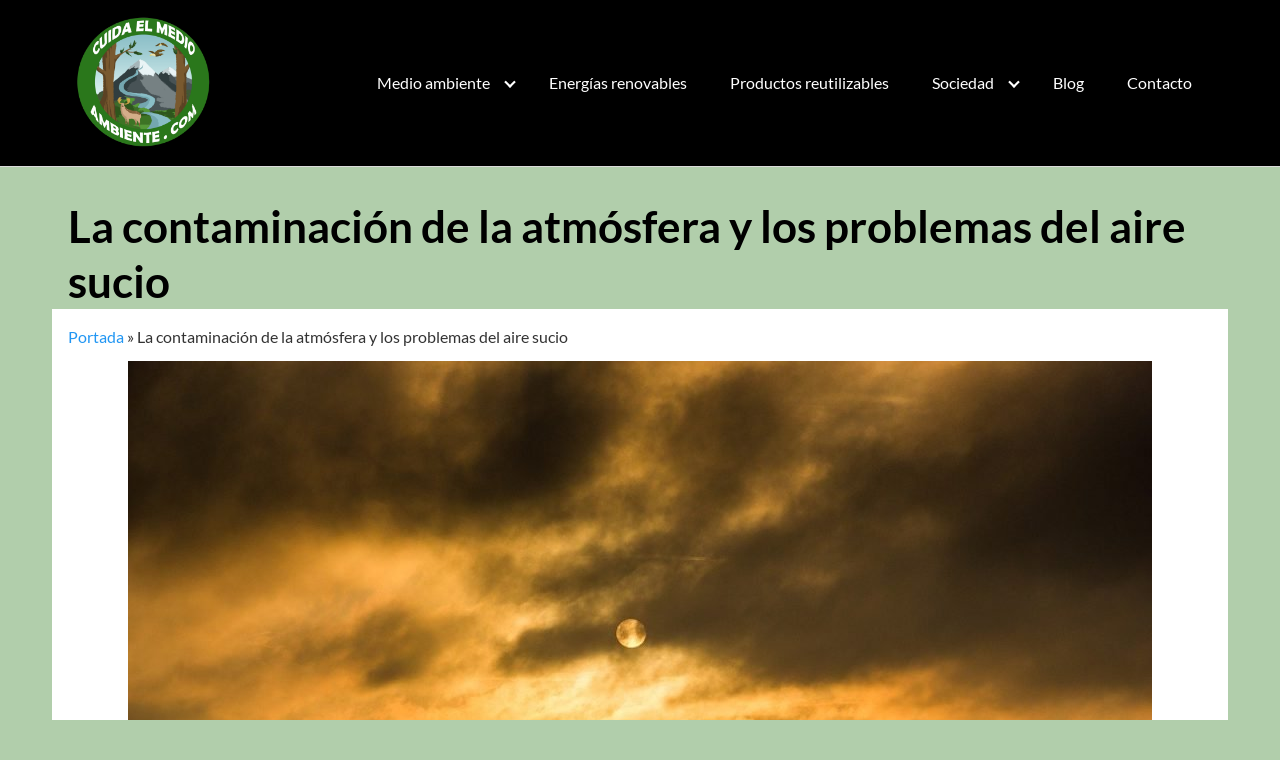

--- FILE ---
content_type: text/html; charset=UTF-8
request_url: https://www.cuidaelmedioambiente.com/contaminacion-de-la-atmosfera/
body_size: 17330
content:
<!DOCTYPE html>
<html lang="es">
<head><meta charset="UTF-8"><script>if(navigator.userAgent.match(/MSIE|Internet Explorer/i)||navigator.userAgent.match(/Trident\/7\..*?rv:11/i)){var href=document.location.href;if(!href.match(/[?&]nowprocket/)){if(href.indexOf("?")==-1){if(href.indexOf("#")==-1){document.location.href=href+"?nowprocket=1"}else{document.location.href=href.replace("#","?nowprocket=1#")}}else{if(href.indexOf("#")==-1){document.location.href=href+"&nowprocket=1"}else{document.location.href=href.replace("#","&nowprocket=1#")}}}}</script><script>class RocketLazyLoadScripts{constructor(){this.v="1.2.3",this.triggerEvents=["keydown","mousedown","mousemove","touchmove","touchstart","touchend","wheel"],this.userEventHandler=this._triggerListener.bind(this),this.touchStartHandler=this._onTouchStart.bind(this),this.touchMoveHandler=this._onTouchMove.bind(this),this.touchEndHandler=this._onTouchEnd.bind(this),this.clickHandler=this._onClick.bind(this),this.interceptedClicks=[],window.addEventListener("pageshow",t=>{this.persisted=t.persisted}),window.addEventListener("DOMContentLoaded",()=>{this._preconnect3rdParties()}),this.delayedScripts={normal:[],async:[],defer:[]},this.trash=[],this.allJQueries=[]}_addUserInteractionListener(t){if(document.hidden){t._triggerListener();return}this.triggerEvents.forEach(e=>window.addEventListener(e,t.userEventHandler,{passive:!0})),window.addEventListener("touchstart",t.touchStartHandler,{passive:!0}),window.addEventListener("mousedown",t.touchStartHandler),document.addEventListener("visibilitychange",t.userEventHandler)}_removeUserInteractionListener(){this.triggerEvents.forEach(t=>window.removeEventListener(t,this.userEventHandler,{passive:!0})),document.removeEventListener("visibilitychange",this.userEventHandler)}_onTouchStart(t){"HTML"!==t.target.tagName&&(window.addEventListener("touchend",this.touchEndHandler),window.addEventListener("mouseup",this.touchEndHandler),window.addEventListener("touchmove",this.touchMoveHandler,{passive:!0}),window.addEventListener("mousemove",this.touchMoveHandler),t.target.addEventListener("click",this.clickHandler),this._renameDOMAttribute(t.target,"onclick","rocket-onclick"),this._pendingClickStarted())}_onTouchMove(t){window.removeEventListener("touchend",this.touchEndHandler),window.removeEventListener("mouseup",this.touchEndHandler),window.removeEventListener("touchmove",this.touchMoveHandler,{passive:!0}),window.removeEventListener("mousemove",this.touchMoveHandler),t.target.removeEventListener("click",this.clickHandler),this._renameDOMAttribute(t.target,"rocket-onclick","onclick"),this._pendingClickFinished()}_onTouchEnd(t){window.removeEventListener("touchend",this.touchEndHandler),window.removeEventListener("mouseup",this.touchEndHandler),window.removeEventListener("touchmove",this.touchMoveHandler,{passive:!0}),window.removeEventListener("mousemove",this.touchMoveHandler)}_onClick(t){t.target.removeEventListener("click",this.clickHandler),this._renameDOMAttribute(t.target,"rocket-onclick","onclick"),this.interceptedClicks.push(t),t.preventDefault(),t.stopPropagation(),t.stopImmediatePropagation(),this._pendingClickFinished()}_replayClicks(){window.removeEventListener("touchstart",this.touchStartHandler,{passive:!0}),window.removeEventListener("mousedown",this.touchStartHandler),this.interceptedClicks.forEach(t=>{t.target.dispatchEvent(new MouseEvent("click",{view:t.view,bubbles:!0,cancelable:!0}))})}_waitForPendingClicks(){return new Promise(t=>{this._isClickPending?this._pendingClickFinished=t:t()})}_pendingClickStarted(){this._isClickPending=!0}_pendingClickFinished(){this._isClickPending=!1}_renameDOMAttribute(t,e,r){t.hasAttribute&&t.hasAttribute(e)&&(event.target.setAttribute(r,event.target.getAttribute(e)),event.target.removeAttribute(e))}_triggerListener(){this._removeUserInteractionListener(this),"loading"===document.readyState?document.addEventListener("DOMContentLoaded",this._loadEverythingNow.bind(this)):this._loadEverythingNow()}_preconnect3rdParties(){let t=[];document.querySelectorAll("script[type=rocketlazyloadscript]").forEach(e=>{if(e.hasAttribute("src")){let r=new URL(e.src).origin;r!==location.origin&&t.push({src:r,crossOrigin:e.crossOrigin||"module"===e.getAttribute("data-rocket-type")})}}),t=[...new Map(t.map(t=>[JSON.stringify(t),t])).values()],this._batchInjectResourceHints(t,"preconnect")}async _loadEverythingNow(){this.lastBreath=Date.now(),this._delayEventListeners(this),this._delayJQueryReady(this),this._handleDocumentWrite(),this._registerAllDelayedScripts(),this._preloadAllScripts(),await this._loadScriptsFromList(this.delayedScripts.normal),await this._loadScriptsFromList(this.delayedScripts.defer),await this._loadScriptsFromList(this.delayedScripts.async);try{await this._triggerDOMContentLoaded(),await this._triggerWindowLoad()}catch(t){console.error(t)}window.dispatchEvent(new Event("rocket-allScriptsLoaded")),this._waitForPendingClicks().then(()=>{this._replayClicks()}),this._emptyTrash()}_registerAllDelayedScripts(){document.querySelectorAll("script[type=rocketlazyloadscript]").forEach(t=>{t.hasAttribute("data-rocket-src")?t.hasAttribute("async")&&!1!==t.async?this.delayedScripts.async.push(t):t.hasAttribute("defer")&&!1!==t.defer||"module"===t.getAttribute("data-rocket-type")?this.delayedScripts.defer.push(t):this.delayedScripts.normal.push(t):this.delayedScripts.normal.push(t)})}async _transformScript(t){return new Promise((await this._littleBreath(),navigator.userAgent.indexOf("Firefox/")>0||""===navigator.vendor)?e=>{let r=document.createElement("script");[...t.attributes].forEach(t=>{let e=t.nodeName;"type"!==e&&("data-rocket-type"===e&&(e="type"),"data-rocket-src"===e&&(e="src"),r.setAttribute(e,t.nodeValue))}),t.text&&(r.text=t.text),r.hasAttribute("src")?(r.addEventListener("load",e),r.addEventListener("error",e)):(r.text=t.text,e());try{t.parentNode.replaceChild(r,t)}catch(i){e()}}:async e=>{function r(){t.setAttribute("data-rocket-status","failed"),e()}try{let i=t.getAttribute("data-rocket-type"),n=t.getAttribute("data-rocket-src");t.text,i?(t.type=i,t.removeAttribute("data-rocket-type")):t.removeAttribute("type"),t.addEventListener("load",function r(){t.setAttribute("data-rocket-status","executed"),e()}),t.addEventListener("error",r),n?(t.removeAttribute("data-rocket-src"),t.src=n):t.src="data:text/javascript;base64,"+window.btoa(unescape(encodeURIComponent(t.text)))}catch(s){r()}})}async _loadScriptsFromList(t){let e=t.shift();return e&&e.isConnected?(await this._transformScript(e),this._loadScriptsFromList(t)):Promise.resolve()}_preloadAllScripts(){this._batchInjectResourceHints([...this.delayedScripts.normal,...this.delayedScripts.defer,...this.delayedScripts.async],"preload")}_batchInjectResourceHints(t,e){var r=document.createDocumentFragment();t.forEach(t=>{let i=t.getAttribute&&t.getAttribute("data-rocket-src")||t.src;if(i){let n=document.createElement("link");n.href=i,n.rel=e,"preconnect"!==e&&(n.as="script"),t.getAttribute&&"module"===t.getAttribute("data-rocket-type")&&(n.crossOrigin=!0),t.crossOrigin&&(n.crossOrigin=t.crossOrigin),t.integrity&&(n.integrity=t.integrity),r.appendChild(n),this.trash.push(n)}}),document.head.appendChild(r)}_delayEventListeners(t){let e={};function r(t,r){!function t(r){!e[r]&&(e[r]={originalFunctions:{add:r.addEventListener,remove:r.removeEventListener},eventsToRewrite:[]},r.addEventListener=function(){arguments[0]=i(arguments[0]),e[r].originalFunctions.add.apply(r,arguments)},r.removeEventListener=function(){arguments[0]=i(arguments[0]),e[r].originalFunctions.remove.apply(r,arguments)});function i(t){return e[r].eventsToRewrite.indexOf(t)>=0?"rocket-"+t:t}}(t),e[t].eventsToRewrite.push(r)}function i(t,e){let r=t[e];Object.defineProperty(t,e,{get:()=>r||function(){},set(i){t["rocket"+e]=r=i}})}r(document,"DOMContentLoaded"),r(window,"DOMContentLoaded"),r(window,"load"),r(window,"pageshow"),r(document,"readystatechange"),i(document,"onreadystatechange"),i(window,"onload"),i(window,"onpageshow")}_delayJQueryReady(t){let e;function r(r){if(r&&r.fn&&!t.allJQueries.includes(r)){r.fn.ready=r.fn.init.prototype.ready=function(e){return t.domReadyFired?e.bind(document)(r):document.addEventListener("rocket-DOMContentLoaded",()=>e.bind(document)(r)),r([])};let i=r.fn.on;r.fn.on=r.fn.init.prototype.on=function(){if(this[0]===window){function t(t){return t.split(" ").map(t=>"load"===t||0===t.indexOf("load.")?"rocket-jquery-load":t).join(" ")}"string"==typeof arguments[0]||arguments[0]instanceof String?arguments[0]=t(arguments[0]):"object"==typeof arguments[0]&&Object.keys(arguments[0]).forEach(e=>{let r=arguments[0][e];delete arguments[0][e],arguments[0][t(e)]=r})}return i.apply(this,arguments),this},t.allJQueries.push(r)}e=r}r(window.jQuery),Object.defineProperty(window,"jQuery",{get:()=>e,set(t){r(t)}})}async _triggerDOMContentLoaded(){this.domReadyFired=!0,await this._littleBreath(),document.dispatchEvent(new Event("rocket-DOMContentLoaded")),await this._littleBreath(),window.dispatchEvent(new Event("rocket-DOMContentLoaded")),await this._littleBreath(),document.dispatchEvent(new Event("rocket-readystatechange")),await this._littleBreath(),document.rocketonreadystatechange&&document.rocketonreadystatechange()}async _triggerWindowLoad(){await this._littleBreath(),window.dispatchEvent(new Event("rocket-load")),await this._littleBreath(),window.rocketonload&&window.rocketonload(),await this._littleBreath(),this.allJQueries.forEach(t=>t(window).trigger("rocket-jquery-load")),await this._littleBreath();let t=new Event("rocket-pageshow");t.persisted=this.persisted,window.dispatchEvent(t),await this._littleBreath(),window.rocketonpageshow&&window.rocketonpageshow({persisted:this.persisted})}_handleDocumentWrite(){let t=new Map;document.write=document.writeln=function(e){let r=document.currentScript;r||console.error("WPRocket unable to document.write this: "+e);let i=document.createRange(),n=r.parentElement,s=t.get(r);void 0===s&&(s=r.nextSibling,t.set(r,s));let a=document.createDocumentFragment();i.setStart(a,0),a.appendChild(i.createContextualFragment(e)),n.insertBefore(a,s)}}async _littleBreath(){Date.now()-this.lastBreath>45&&(await this._requestAnimFrame(),this.lastBreath=Date.now())}async _requestAnimFrame(){return document.hidden?new Promise(t=>setTimeout(t)):new Promise(t=>requestAnimationFrame(t))}_emptyTrash(){this.trash.forEach(t=>t.remove())}static run(){let t=new RocketLazyLoadScripts;t._addUserInteractionListener(t)}}RocketLazyLoadScripts.run();</script>
	
	<meta name="viewport" content="width=device-width, initial-scale=1">
	<link rel="profile" href="https://gmpg.org/xfn/11">
	<meta name='robots' content='index, follow, max-image-preview:large, max-snippet:-1, max-video-preview:-1' />

	<!-- This site is optimized with the Yoast SEO Premium plugin v17.3 (Yoast SEO v20.7) - https://yoast.com/wordpress/plugins/seo/ -->
	<title>La contaminación de la atmósfera | Cuidaelmedioambiente</title><link rel="preload" as="style" href="https://fonts.googleapis.com/css?family=Lato%3A700%7CLato%3A400%7CLato%3A700&#038;subset=latin%2Clatin-ext&#038;display=swap" /><link rel="stylesheet" href="https://fonts.googleapis.com/css?family=Lato%3A700%7CLato%3A400%7CLato%3A700&#038;subset=latin%2Clatin-ext&#038;display=swap" media="print" onload="this.media='all'" /><noscript><link rel="stylesheet" href="https://fonts.googleapis.com/css?family=Lato%3A700%7CLato%3A400%7CLato%3A700&#038;subset=latin%2Clatin-ext&#038;display=swap" /></noscript>
	<meta name="description" content="Hay contaminación de la atmósfera cuando la presencia de sustancias extrañas provocan un efecto perjudicial para la salud" />
	<link rel="canonical" href="https://www.cuidaelmedioambiente.com/contaminacion-de-la-atmosfera/" />
	<meta property="og:locale" content="es_ES" />
	<meta property="og:type" content="article" />
	<meta property="og:title" content="La contaminación de la atmósfera y los problemas del aire sucio" />
	<meta property="og:description" content="Hay contaminación de la atmósfera cuando la presencia de sustancias extrañas provocan un efecto perjudicial para la salud" />
	<meta property="og:url" content="https://www.cuidaelmedioambiente.com/contaminacion-de-la-atmosfera/" />
	<meta property="og:site_name" content="CuidaelMedioAmbiente" />
	<meta property="article:published_time" content="2020-03-30T15:57:30+00:00" />
	<meta property="article:modified_time" content="2023-03-23T11:16:03+00:00" />
	<meta property="og:image" content="https://www.cuidaelmedioambiente.com/wp-content/uploads/2020/03/La-contaminacion-de-la-atmósfera-scaled.jpg" />
	<meta property="og:image:width" content="1024" />
	<meta property="og:image:height" content="682" />
	<meta property="og:image:type" content="image/jpeg" />
	<meta name="author" content="Seryi" />
	<meta name="twitter:card" content="summary_large_image" />
	<meta name="twitter:label1" content="Escrito por" />
	<meta name="twitter:data1" content="Seryi" />
	<meta name="twitter:label2" content="Tiempo de lectura" />
	<meta name="twitter:data2" content="6 minutos" />
	<script type="application/ld+json" class="yoast-schema-graph">{"@context":"https://schema.org","@graph":[{"@type":"Article","@id":"https://www.cuidaelmedioambiente.com/contaminacion-de-la-atmosfera/#article","isPartOf":{"@id":"https://www.cuidaelmedioambiente.com/contaminacion-de-la-atmosfera/"},"author":{"name":"Seryi","@id":"https://www.cuidaelmedioambiente.com/#/schema/person/d214635a97bad7762bc4aa9d7ee2d0da"},"headline":"La contaminación de la atmósfera y los problemas del aire sucio","datePublished":"2020-03-30T15:57:30+00:00","dateModified":"2023-03-23T11:16:03+00:00","mainEntityOfPage":{"@id":"https://www.cuidaelmedioambiente.com/contaminacion-de-la-atmosfera/"},"wordCount":1142,"publisher":{"@id":"https://www.cuidaelmedioambiente.com/#organization"},"image":{"@id":"https://www.cuidaelmedioambiente.com/contaminacion-de-la-atmosfera/#primaryimage"},"thumbnailUrl":"https://www.cuidaelmedioambiente.com/wp-content/uploads/2020/03/La-contaminacion-de-la-atmósfera-scaled.jpg","articleSection":["Aire y atmosfera"],"inLanguage":"es"},{"@type":"WebPage","@id":"https://www.cuidaelmedioambiente.com/contaminacion-de-la-atmosfera/","url":"https://www.cuidaelmedioambiente.com/contaminacion-de-la-atmosfera/","name":"La contaminación de la atmósfera | Cuidaelmedioambiente","isPartOf":{"@id":"https://www.cuidaelmedioambiente.com/#website"},"primaryImageOfPage":{"@id":"https://www.cuidaelmedioambiente.com/contaminacion-de-la-atmosfera/#primaryimage"},"image":{"@id":"https://www.cuidaelmedioambiente.com/contaminacion-de-la-atmosfera/#primaryimage"},"thumbnailUrl":"https://www.cuidaelmedioambiente.com/wp-content/uploads/2020/03/La-contaminacion-de-la-atmósfera-scaled.jpg","datePublished":"2020-03-30T15:57:30+00:00","dateModified":"2023-03-23T11:16:03+00:00","description":"Hay contaminación de la atmósfera cuando la presencia de sustancias extrañas provocan un efecto perjudicial para la salud","breadcrumb":{"@id":"https://www.cuidaelmedioambiente.com/contaminacion-de-la-atmosfera/#breadcrumb"},"inLanguage":"es","potentialAction":[{"@type":"ReadAction","target":["https://www.cuidaelmedioambiente.com/contaminacion-de-la-atmosfera/"]}]},{"@type":"ImageObject","inLanguage":"es","@id":"https://www.cuidaelmedioambiente.com/contaminacion-de-la-atmosfera/#primaryimage","url":"https://www.cuidaelmedioambiente.com/wp-content/uploads/2020/03/La-contaminacion-de-la-atmósfera-scaled.jpg","contentUrl":"https://www.cuidaelmedioambiente.com/wp-content/uploads/2020/03/La-contaminacion-de-la-atmósfera-scaled.jpg","width":1024,"height":682,"caption":"La contaminacion de la atmósfera"},{"@type":"BreadcrumbList","@id":"https://www.cuidaelmedioambiente.com/contaminacion-de-la-atmosfera/#breadcrumb","itemListElement":[{"@type":"ListItem","position":1,"name":"Portada","item":"https://www.cuidaelmedioambiente.com/"},{"@type":"ListItem","position":2,"name":"La contaminación de la atmósfera y los problemas del aire sucio"}]},{"@type":"WebSite","@id":"https://www.cuidaelmedioambiente.com/#website","url":"https://www.cuidaelmedioambiente.com/","name":"CuidaelMedioAmbiente","description":"La naturaleza es vida","publisher":{"@id":"https://www.cuidaelmedioambiente.com/#organization"},"potentialAction":[{"@type":"SearchAction","target":{"@type":"EntryPoint","urlTemplate":"https://www.cuidaelmedioambiente.com/?s={search_term_string}"},"query-input":"required name=search_term_string"}],"inLanguage":"es"},{"@type":"Organization","@id":"https://www.cuidaelmedioambiente.com/#organization","name":"Cuida el medio ambiente","url":"https://www.cuidaelmedioambiente.com/","logo":{"@type":"ImageObject","inLanguage":"es","@id":"https://www.cuidaelmedioambiente.com/#/schema/logo/image/","url":"https://www.cuidaelmedioambiente.com/wp-content/uploads/2022/06/Logo-cuidaelmedioambiente.png","contentUrl":"https://www.cuidaelmedioambiente.com/wp-content/uploads/2022/06/Logo-cuidaelmedioambiente.png","width":512,"height":512,"caption":"Cuida el medio ambiente"},"image":{"@id":"https://www.cuidaelmedioambiente.com/#/schema/logo/image/"},"sameAs":["https://www.instagram.com/cuidaelmedioambiente2021/","https://www.linkedin.com/in/sergio-álvarez-lama/"]},{"@type":"Person","@id":"https://www.cuidaelmedioambiente.com/#/schema/person/d214635a97bad7762bc4aa9d7ee2d0da","name":"Seryi","image":{"@type":"ImageObject","inLanguage":"es","@id":"https://www.cuidaelmedioambiente.com/#/schema/person/image/","url":"https://secure.gravatar.com/avatar/b6264f9d778953d9033819741215430b?s=96&d=mm&r=g","contentUrl":"https://secure.gravatar.com/avatar/b6264f9d778953d9033819741215430b?s=96&d=mm&r=g","caption":"Seryi"}}]}</script>
	<!-- / Yoast SEO Premium plugin. -->


<link rel='dns-prefetch' href='//www.googletagmanager.com' />
<link rel='dns-prefetch' href='//fonts.googleapis.com' />
<link rel='dns-prefetch' href='//pagead2.googlesyndication.com' />
<link href='https://fonts.gstatic.com' crossorigin rel='preconnect' />
<link rel="alternate" type="application/rss+xml" title="CuidaelMedioAmbiente &raquo; Feed" href="https://www.cuidaelmedioambiente.com/feed/" />
<link rel="alternate" type="application/rss+xml" title="CuidaelMedioAmbiente &raquo; Feed de los comentarios" href="https://www.cuidaelmedioambiente.com/comments/feed/" />
<link rel='stylesheet' id='wp-block-library-css' href='https://www.cuidaelmedioambiente.com/wp-includes/css/dist/block-library/style.min.css?ver=6.2.2' type='text/css' media='all' />
<link rel='stylesheet' id='classic-theme-styles-css' href='https://www.cuidaelmedioambiente.com/wp-includes/css/classic-themes.min.css?ver=6.2.2' type='text/css' media='all' />
<style id='global-styles-inline-css' type='text/css'>
body{--wp--preset--color--black: #000000;--wp--preset--color--cyan-bluish-gray: #abb8c3;--wp--preset--color--white: #ffffff;--wp--preset--color--pale-pink: #f78da7;--wp--preset--color--vivid-red: #cf2e2e;--wp--preset--color--luminous-vivid-orange: #ff6900;--wp--preset--color--luminous-vivid-amber: #fcb900;--wp--preset--color--light-green-cyan: #7bdcb5;--wp--preset--color--vivid-green-cyan: #00d084;--wp--preset--color--pale-cyan-blue: #8ed1fc;--wp--preset--color--vivid-cyan-blue: #0693e3;--wp--preset--color--vivid-purple: #9b51e0;--wp--preset--gradient--vivid-cyan-blue-to-vivid-purple: linear-gradient(135deg,rgba(6,147,227,1) 0%,rgb(155,81,224) 100%);--wp--preset--gradient--light-green-cyan-to-vivid-green-cyan: linear-gradient(135deg,rgb(122,220,180) 0%,rgb(0,208,130) 100%);--wp--preset--gradient--luminous-vivid-amber-to-luminous-vivid-orange: linear-gradient(135deg,rgba(252,185,0,1) 0%,rgba(255,105,0,1) 100%);--wp--preset--gradient--luminous-vivid-orange-to-vivid-red: linear-gradient(135deg,rgba(255,105,0,1) 0%,rgb(207,46,46) 100%);--wp--preset--gradient--very-light-gray-to-cyan-bluish-gray: linear-gradient(135deg,rgb(238,238,238) 0%,rgb(169,184,195) 100%);--wp--preset--gradient--cool-to-warm-spectrum: linear-gradient(135deg,rgb(74,234,220) 0%,rgb(151,120,209) 20%,rgb(207,42,186) 40%,rgb(238,44,130) 60%,rgb(251,105,98) 80%,rgb(254,248,76) 100%);--wp--preset--gradient--blush-light-purple: linear-gradient(135deg,rgb(255,206,236) 0%,rgb(152,150,240) 100%);--wp--preset--gradient--blush-bordeaux: linear-gradient(135deg,rgb(254,205,165) 0%,rgb(254,45,45) 50%,rgb(107,0,62) 100%);--wp--preset--gradient--luminous-dusk: linear-gradient(135deg,rgb(255,203,112) 0%,rgb(199,81,192) 50%,rgb(65,88,208) 100%);--wp--preset--gradient--pale-ocean: linear-gradient(135deg,rgb(255,245,203) 0%,rgb(182,227,212) 50%,rgb(51,167,181) 100%);--wp--preset--gradient--electric-grass: linear-gradient(135deg,rgb(202,248,128) 0%,rgb(113,206,126) 100%);--wp--preset--gradient--midnight: linear-gradient(135deg,rgb(2,3,129) 0%,rgb(40,116,252) 100%);--wp--preset--duotone--dark-grayscale: url('#wp-duotone-dark-grayscale');--wp--preset--duotone--grayscale: url('#wp-duotone-grayscale');--wp--preset--duotone--purple-yellow: url('#wp-duotone-purple-yellow');--wp--preset--duotone--blue-red: url('#wp-duotone-blue-red');--wp--preset--duotone--midnight: url('#wp-duotone-midnight');--wp--preset--duotone--magenta-yellow: url('#wp-duotone-magenta-yellow');--wp--preset--duotone--purple-green: url('#wp-duotone-purple-green');--wp--preset--duotone--blue-orange: url('#wp-duotone-blue-orange');--wp--preset--font-size--small: 13px;--wp--preset--font-size--medium: 20px;--wp--preset--font-size--large: 36px;--wp--preset--font-size--x-large: 42px;--wp--preset--spacing--20: 0.44rem;--wp--preset--spacing--30: 0.67rem;--wp--preset--spacing--40: 1rem;--wp--preset--spacing--50: 1.5rem;--wp--preset--spacing--60: 2.25rem;--wp--preset--spacing--70: 3.38rem;--wp--preset--spacing--80: 5.06rem;--wp--preset--shadow--natural: 6px 6px 9px rgba(0, 0, 0, 0.2);--wp--preset--shadow--deep: 12px 12px 50px rgba(0, 0, 0, 0.4);--wp--preset--shadow--sharp: 6px 6px 0px rgba(0, 0, 0, 0.2);--wp--preset--shadow--outlined: 6px 6px 0px -3px rgba(255, 255, 255, 1), 6px 6px rgba(0, 0, 0, 1);--wp--preset--shadow--crisp: 6px 6px 0px rgba(0, 0, 0, 1);}:where(.is-layout-flex){gap: 0.5em;}body .is-layout-flow > .alignleft{float: left;margin-inline-start: 0;margin-inline-end: 2em;}body .is-layout-flow > .alignright{float: right;margin-inline-start: 2em;margin-inline-end: 0;}body .is-layout-flow > .aligncenter{margin-left: auto !important;margin-right: auto !important;}body .is-layout-constrained > .alignleft{float: left;margin-inline-start: 0;margin-inline-end: 2em;}body .is-layout-constrained > .alignright{float: right;margin-inline-start: 2em;margin-inline-end: 0;}body .is-layout-constrained > .aligncenter{margin-left: auto !important;margin-right: auto !important;}body .is-layout-constrained > :where(:not(.alignleft):not(.alignright):not(.alignfull)){max-width: var(--wp--style--global--content-size);margin-left: auto !important;margin-right: auto !important;}body .is-layout-constrained > .alignwide{max-width: var(--wp--style--global--wide-size);}body .is-layout-flex{display: flex;}body .is-layout-flex{flex-wrap: wrap;align-items: center;}body .is-layout-flex > *{margin: 0;}:where(.wp-block-columns.is-layout-flex){gap: 2em;}.has-black-color{color: var(--wp--preset--color--black) !important;}.has-cyan-bluish-gray-color{color: var(--wp--preset--color--cyan-bluish-gray) !important;}.has-white-color{color: var(--wp--preset--color--white) !important;}.has-pale-pink-color{color: var(--wp--preset--color--pale-pink) !important;}.has-vivid-red-color{color: var(--wp--preset--color--vivid-red) !important;}.has-luminous-vivid-orange-color{color: var(--wp--preset--color--luminous-vivid-orange) !important;}.has-luminous-vivid-amber-color{color: var(--wp--preset--color--luminous-vivid-amber) !important;}.has-light-green-cyan-color{color: var(--wp--preset--color--light-green-cyan) !important;}.has-vivid-green-cyan-color{color: var(--wp--preset--color--vivid-green-cyan) !important;}.has-pale-cyan-blue-color{color: var(--wp--preset--color--pale-cyan-blue) !important;}.has-vivid-cyan-blue-color{color: var(--wp--preset--color--vivid-cyan-blue) !important;}.has-vivid-purple-color{color: var(--wp--preset--color--vivid-purple) !important;}.has-black-background-color{background-color: var(--wp--preset--color--black) !important;}.has-cyan-bluish-gray-background-color{background-color: var(--wp--preset--color--cyan-bluish-gray) !important;}.has-white-background-color{background-color: var(--wp--preset--color--white) !important;}.has-pale-pink-background-color{background-color: var(--wp--preset--color--pale-pink) !important;}.has-vivid-red-background-color{background-color: var(--wp--preset--color--vivid-red) !important;}.has-luminous-vivid-orange-background-color{background-color: var(--wp--preset--color--luminous-vivid-orange) !important;}.has-luminous-vivid-amber-background-color{background-color: var(--wp--preset--color--luminous-vivid-amber) !important;}.has-light-green-cyan-background-color{background-color: var(--wp--preset--color--light-green-cyan) !important;}.has-vivid-green-cyan-background-color{background-color: var(--wp--preset--color--vivid-green-cyan) !important;}.has-pale-cyan-blue-background-color{background-color: var(--wp--preset--color--pale-cyan-blue) !important;}.has-vivid-cyan-blue-background-color{background-color: var(--wp--preset--color--vivid-cyan-blue) !important;}.has-vivid-purple-background-color{background-color: var(--wp--preset--color--vivid-purple) !important;}.has-black-border-color{border-color: var(--wp--preset--color--black) !important;}.has-cyan-bluish-gray-border-color{border-color: var(--wp--preset--color--cyan-bluish-gray) !important;}.has-white-border-color{border-color: var(--wp--preset--color--white) !important;}.has-pale-pink-border-color{border-color: var(--wp--preset--color--pale-pink) !important;}.has-vivid-red-border-color{border-color: var(--wp--preset--color--vivid-red) !important;}.has-luminous-vivid-orange-border-color{border-color: var(--wp--preset--color--luminous-vivid-orange) !important;}.has-luminous-vivid-amber-border-color{border-color: var(--wp--preset--color--luminous-vivid-amber) !important;}.has-light-green-cyan-border-color{border-color: var(--wp--preset--color--light-green-cyan) !important;}.has-vivid-green-cyan-border-color{border-color: var(--wp--preset--color--vivid-green-cyan) !important;}.has-pale-cyan-blue-border-color{border-color: var(--wp--preset--color--pale-cyan-blue) !important;}.has-vivid-cyan-blue-border-color{border-color: var(--wp--preset--color--vivid-cyan-blue) !important;}.has-vivid-purple-border-color{border-color: var(--wp--preset--color--vivid-purple) !important;}.has-vivid-cyan-blue-to-vivid-purple-gradient-background{background: var(--wp--preset--gradient--vivid-cyan-blue-to-vivid-purple) !important;}.has-light-green-cyan-to-vivid-green-cyan-gradient-background{background: var(--wp--preset--gradient--light-green-cyan-to-vivid-green-cyan) !important;}.has-luminous-vivid-amber-to-luminous-vivid-orange-gradient-background{background: var(--wp--preset--gradient--luminous-vivid-amber-to-luminous-vivid-orange) !important;}.has-luminous-vivid-orange-to-vivid-red-gradient-background{background: var(--wp--preset--gradient--luminous-vivid-orange-to-vivid-red) !important;}.has-very-light-gray-to-cyan-bluish-gray-gradient-background{background: var(--wp--preset--gradient--very-light-gray-to-cyan-bluish-gray) !important;}.has-cool-to-warm-spectrum-gradient-background{background: var(--wp--preset--gradient--cool-to-warm-spectrum) !important;}.has-blush-light-purple-gradient-background{background: var(--wp--preset--gradient--blush-light-purple) !important;}.has-blush-bordeaux-gradient-background{background: var(--wp--preset--gradient--blush-bordeaux) !important;}.has-luminous-dusk-gradient-background{background: var(--wp--preset--gradient--luminous-dusk) !important;}.has-pale-ocean-gradient-background{background: var(--wp--preset--gradient--pale-ocean) !important;}.has-electric-grass-gradient-background{background: var(--wp--preset--gradient--electric-grass) !important;}.has-midnight-gradient-background{background: var(--wp--preset--gradient--midnight) !important;}.has-small-font-size{font-size: var(--wp--preset--font-size--small) !important;}.has-medium-font-size{font-size: var(--wp--preset--font-size--medium) !important;}.has-large-font-size{font-size: var(--wp--preset--font-size--large) !important;}.has-x-large-font-size{font-size: var(--wp--preset--font-size--x-large) !important;}
.wp-block-navigation a:where(:not(.wp-element-button)){color: inherit;}
:where(.wp-block-columns.is-layout-flex){gap: 2em;}
.wp-block-pullquote{font-size: 1.5em;line-height: 1.6;}
</style>
<link data-minify="1" rel='stylesheet' id='dashicons-css' href='https://www.cuidaelmedioambiente.com/wp-content/cache/min/1/wp-includes/css/dashicons.min.css?ver=1677749972' type='text/css' media='all' />


<link data-minify="1" rel='stylesheet' id='orbital-style-css' href='https://www.cuidaelmedioambiente.com/wp-content/cache/min/1/wp-content/themes/orbital-2.5.1/assets/css/main.css?ver=1677749975' type='text/css' media='all' />
<style id='rocket-lazyload-inline-css' type='text/css'>
.rll-youtube-player{position:relative;padding-bottom:56.23%;height:0;overflow:hidden;max-width:100%;}.rll-youtube-player:focus-within{outline: 2px solid currentColor;outline-offset: 5px;}.rll-youtube-player iframe{position:absolute;top:0;left:0;width:100%;height:100%;z-index:100;background:0 0}.rll-youtube-player img{bottom:0;display:block;left:0;margin:auto;max-width:100%;width:100%;position:absolute;right:0;top:0;border:none;height:auto;-webkit-transition:.4s all;-moz-transition:.4s all;transition:.4s all}.rll-youtube-player img:hover{-webkit-filter:brightness(75%)}.rll-youtube-player .play{height:100%;width:100%;left:0;top:0;position:absolute;background:url(https://www.cuidaelmedioambiente.com/wp-content/plugins/wp-rocket/assets/img/youtube.png) no-repeat center;background-color: transparent !important;cursor:pointer;border:none;}
</style>
<script type="rocketlazyloadscript" data-rocket-type='text/javascript' data-rocket-src='https://www.cuidaelmedioambiente.com/wp-includes/js/jquery/jquery.min.js?ver=3.6.4' id='jquery-core-js' defer></script>
<script type="rocketlazyloadscript" data-rocket-type='text/javascript' data-rocket-src='https://www.cuidaelmedioambiente.com/wp-includes/js/jquery/jquery-migrate.min.js?ver=3.4.0' id='jquery-migrate-js' defer></script>
<link rel="EditURI" type="application/rsd+xml" title="RSD" href="https://www.cuidaelmedioambiente.com/xmlrpc.php?rsd" />
<link rel="wlwmanifest" type="application/wlwmanifest+xml" href="https://www.cuidaelmedioambiente.com/wp-includes/wlwmanifest.xml" />
<link rel='shortlink' href='https://www.cuidaelmedioambiente.com/?p=979' />
<meta name="generator" content="Site Kit by Google 1.99.0" /><!-- Schema optimized by Schema Pro --><script type="application/ld+json">{"@context":"https://schema.org","@type":"article","mainEntityOfPage":{"@type":"WebPage","@id":"https://www.cuidaelmedioambiente.com/contaminacion-de-la-atmosfera/"},"headline":"La contaminación de la atmósfera y los problemas del aire sucio","image":{"@type":"ImageObject","url":"https://www.cuidaelmedioambiente.com/wp-content/uploads/2020/03/La-contaminacion-de-la-atmósfera-scaled.jpg","width":1024,"height":682},"datePublished":"2020-03-30T17:57:30+0000","dateModified":"2023-03-23T12:16:03+0000","author":{"@type":"Person","name":"Seryi","url":"https://www.cuidaelmedioambiente.com/author/"},"publisher":{"@type":"Organization","name":"CuidaelMedioAmbiente","logo":{"@type":"ImageObject","url":"https://www.cuidaelmedioambiente.com/wp-content/uploads/2022/06/Logo-cuidaelmedioambiente.png"}},"description":"Hay contaminación de la atmósfera cuando la presencia de sustancias extrañas o una variación importante de sus constituyentes  provocan un efecto dañino."}</script><!-- / Schema optimized by Schema Pro --><!-- site-navigation-element Schema optimized by Schema Pro --><script type="application/ld+json">{"@context":"https:\/\/schema.org","@graph":[{"@context":"https:\/\/schema.org","@type":"SiteNavigationElement","id":"site-navigation","name":"","url":""}]}</script><!-- / site-navigation-element Schema optimized by Schema Pro --><!-- breadcrumb Schema optimized by Schema Pro --><script type="application/ld+json">{"@context":"https:\/\/schema.org","@type":"BreadcrumbList","itemListElement":[{"@type":"ListItem","position":1,"item":{"@id":"https:\/\/www.cuidaelmedioambiente.com\/","name":"Home"}},{"@type":"ListItem","position":2,"item":{"@id":"https:\/\/www.cuidaelmedioambiente.com\/medioambiente\/aire-y-atmosfera\/","name":"Aire y atmosfera"}},{"@type":"ListItem","position":3,"item":{"@id":"https:\/\/www.cuidaelmedioambiente.com\/contaminacion-de-la-atmosfera\/","name":"La contaminaci\u00f3n de la atm\u00f3sfera y los problemas del aire sucio"}}]}</script><!-- / breadcrumb Schema optimized by Schema Pro -->    <style>
        @media(min-width: 48rem){

            .container {
                width: 73.5rem;
            }

            .entry-content {
                max-width: 70%;
                flex-basis: 70%;
            }

            .entry-aside {
                max-width: 30%;
                flex-basis: 30%;
                order: 0;
                -ms-flex-order: 0;

            }

        }


                a {
                color: #2196f3;
            }

        

                .site-header {
                background-color: #000000;
            }

        
                .site-header a {
                color: #ffffff;
            }

            .site-nav-trigger span:before, .site-nav-trigger span:after, .site-nav-trigger span {
                background-color: #ffffff;
            }

            @media(min-width: 1040px){
                .site-navbar .menu-item-has-children:after {
                    border-color: #ffffff;
                }
            }
    

    </style>

            <style>
                h1,h2,h3,h4,h5,h6, .title {
                font-family: 'Lato', sans-serif;
                font-weight: 700;
            }
                    body, .site-header {
                font-family: 'Lato' , sans-serif;
                font-weight: 400;
            }
                    .site-logo a {
                font-family: 'Lato' , sans-serif;
                font-weight: 700;
            }
            </style>
    
<script type="rocketlazyloadscript" async data-rocket-src="https://pagead2.googlesyndication.com/pagead/js/adsbygoogle.js?client=ca-pub-7282452934094403"
     crossorigin="anonymous"></script>
<!-- Fragmento de código de Google Adsense añadido por Site Kit -->
<meta name="google-adsense-platform-account" content="ca-host-pub-2644536267352236">
<meta name="google-adsense-platform-domain" content="sitekit.withgoogle.com">
<!-- Final del fragmento de código de Google Adsense añadido por Site Kit -->
<style type="text/css" id="custom-background-css">
body.custom-background { background-color: #b1ceab; }
</style>
	
<!-- Fragmento de código de Google Adsense añadido por Site Kit -->
<script type="rocketlazyloadscript" async="async" data-rocket-src="https://pagead2.googlesyndication.com/pagead/js/adsbygoogle.js?client=ca-pub-7282452934094403&amp;host=ca-host-pub-2644536267352236" crossorigin="anonymous" data-rocket-type="text/javascript"></script>

<!-- Final del fragmento de código de Google Adsense añadido por Site Kit -->

<!-- Fragmento de código de Google Tag Manager añadido por Site Kit -->
<script type="rocketlazyloadscript" data-rocket-type="text/javascript">
			( function( w, d, s, l, i ) {
				w[l] = w[l] || [];
				w[l].push( {'gtm.start': new Date().getTime(), event: 'gtm.js'} );
				var f = d.getElementsByTagName( s )[0],
					j = d.createElement( s ), dl = l != 'dataLayer' ? '&l=' + l : '';
				j.async = true;
				j.src = 'https://www.googletagmanager.com/gtm.js?id=' + i + dl;
				f.parentNode.insertBefore( j, f );
			} )( window, document, 'script', 'dataLayer', 'GTM-WFTQ9XK' );
			
</script>

<!-- Final del fragmento de código de Google Tag Manager añadido por Site Kit -->
			<style id="wpsp-style-frontend"></style>
			<link rel="icon" href="https://www.cuidaelmedioambiente.com/wp-content/uploads/2022/06/cropped-Logo-cuidaelmedioambiente-32x32.png" sizes="32x32" />
<link rel="icon" href="https://www.cuidaelmedioambiente.com/wp-content/uploads/2022/06/cropped-Logo-cuidaelmedioambiente-192x192.png" sizes="192x192" />
<link rel="apple-touch-icon" href="https://www.cuidaelmedioambiente.com/wp-content/uploads/2022/06/cropped-Logo-cuidaelmedioambiente-180x180.png" />
<meta name="msapplication-TileImage" content="https://www.cuidaelmedioambiente.com/wp-content/uploads/2022/06/cropped-Logo-cuidaelmedioambiente-270x270.png" />
<noscript><style id="rocket-lazyload-nojs-css">.rll-youtube-player, [data-lazy-src]{display:none !important;}</style></noscript></head>
<body data-rsssl=1 class="post-template-default single single-post postid-979 single-format-standard custom-background wp-custom-logo wp-schema-pro-2.7.1 no-sidebar">
	<a class="screen-reader-text" href="#content">Saltar al contenido</a>

	
	


<header class="site-header with-header ">
	<div class="container">

					<div class="site-logo">

				<a href="https://www.cuidaelmedioambiente.com/" class="custom-logo-link"><img width="512" height="512" src="https://www.cuidaelmedioambiente.com/wp-content/uploads/2022/06/Logo-cuidaelmedioambiente.png" class="custom-logo lazy" alt="Logo de cuida el medio ambiente" decoding="async" data-src="https://www.cuidaelmedioambiente.com/wp-content/uploads/2022/06/Logo-cuidaelmedioambiente.png" /></a>
			</div>

		
					<nav class="site-navbar site-navbar-right">
				<ul><li id="menu-item-3283" class="menu-item menu-item-type-taxonomy menu-item-object-category current-post-ancestor menu-item-has-children menu-item-3283"><a href="https://www.cuidaelmedioambiente.com/medioambiente/">Medio ambiente</a>
<ul class="sub-menu">
	<li id="menu-item-3287" class="menu-item menu-item-type-taxonomy menu-item-object-category menu-item-3287"><a href="https://www.cuidaelmedioambiente.com/medioambiente/medio-acuatico/">Océanos y Medio acuático</a></li>
	<li id="menu-item-3290" class="menu-item menu-item-type-taxonomy menu-item-object-category menu-item-3290"><a href="https://www.cuidaelmedioambiente.com/medioambiente/plagas/">Plagas</a></li>
	<li id="menu-item-3289" class="menu-item menu-item-type-taxonomy menu-item-object-category current-post-ancestor current-menu-parent current-post-parent menu-item-3289"><a href="https://www.cuidaelmedioambiente.com/medioambiente/aire-y-atmosfera/">Aire y atmosfera</a></li>
	<li id="menu-item-3288" class="menu-item menu-item-type-taxonomy menu-item-object-category menu-item-3288"><a href="https://www.cuidaelmedioambiente.com/medioambiente/medio-forestal/">Medio forestal</a></li>
	<li id="menu-item-3286" class="menu-item menu-item-type-taxonomy menu-item-object-category menu-item-3286"><a href="https://www.cuidaelmedioambiente.com/medioambiente/desastres/">Desastres ambientales</a></li>
	<li id="menu-item-3295" class="menu-item menu-item-type-taxonomy menu-item-object-category menu-item-3295"><a href="https://www.cuidaelmedioambiente.com/medioambiente/paisajes/">Paisajes</a></li>
</ul>
</li>
<li id="menu-item-3284" class="menu-item menu-item-type-taxonomy menu-item-object-category menu-item-3284"><a href="https://www.cuidaelmedioambiente.com/energia-renovable/">Energías renovables</a></li>
<li id="menu-item-3291" class="menu-item menu-item-type-taxonomy menu-item-object-category menu-item-3291"><a href="https://www.cuidaelmedioambiente.com/reutilizables/">Productos reutilizables</a></li>
<li id="menu-item-3285" class="menu-item menu-item-type-taxonomy menu-item-object-category menu-item-has-children menu-item-3285"><a href="https://www.cuidaelmedioambiente.com/sociedad/">Sociedad</a>
<ul class="sub-menu">
	<li id="menu-item-3292" class="menu-item menu-item-type-taxonomy menu-item-object-category menu-item-3292"><a href="https://www.cuidaelmedioambiente.com/sociedad/residuos/">Residuos</a></li>
	<li id="menu-item-3293" class="menu-item menu-item-type-taxonomy menu-item-object-category menu-item-3293"><a href="https://www.cuidaelmedioambiente.com/sociedad/plasticos/">Plásticos</a></li>
</ul>
</li>
<li id="menu-item-3278" class="menu-item menu-item-type-post_type menu-item-object-page current_page_parent menu-item-3278"><a href="https://www.cuidaelmedioambiente.com/blog/">Blog</a></li>
<li id="menu-item-3280" class="menu-item menu-item-type-post_type menu-item-object-page menu-item-3280"><a href="https://www.cuidaelmedioambiente.com/contacto/">Contacto</a></li>
</ul>							</nav>
			
			<div class="site-trigger">
				<a class="site-nav-trigger">
					<span></span>
				</a>
			</div>

			</div>
</header>

	


	<main id="content" class="site-main post-979 post type-post status-publish format-standard has-post-thumbnail category-aire-y-atmosfera">

    
    <header class="default-header">
	<div class="container">
					
			
			<h1 class="title">La contaminación de la atmósfera y los problemas del aire sucio</h1>
			<div class="meta">
							</div>

			
			

		
	</div>

	
</header>
    
    <div id="content-wrapper" class="container flex">
        <div class="entry-content">

            <div class="breadcrumbs"><nav><span><span><a href="https://www.cuidaelmedioambiente.com/">Portada</a></span> » <span class="breadcrumb_last" aria-current="page">La contaminación de la atmósfera y los problemas del aire sucio</span></span></nav></div>			<div class="post-thumbnail"><img width="1024" height="682" src="https://www.cuidaelmedioambiente.com/wp-content/uploads/2020/03/La-contaminacion-de-la-atmósfera-scaled.jpg" class="attachment-large size-large lazy wp-post-image" alt="La contaminacion de la atmósfera" decoding="async" data-src="https://www.cuidaelmedioambiente.com/wp-content/uploads/2020/03/La-contaminacion-de-la-atmósfera-1024x682.jpg" /></div>

			    <div class="banner desktop">
        <div class="center fluid">
                    </div>
    </div>
        <div class="banner mobile">
        <div class="center fluid">
                    </div>
    </div>
    
            <p>Hay contaminaci&oacute;n de la atm&oacute;sfera cuando la presencia de sustancias extra&ntilde;as o una variaci&oacute;n importante de sus constituyentes son susceptibles de provocar un efecto perjudicial o de crear una molestia, teniendo en cuenta los conocimientos cient&iacute;ficos del momento.</p>
<figure id="attachment_983" aria-describedby="caption-attachment-983" style="width: 751px" class="wp-caption aligncenter"><img decoding="async" class=" wp-image-983 lazy" src="https://www.cuidaelmedioambiente.com/wp-content/uploads/2020/03/contaminaci%C3%B3n-de-la-atm%C3%B3sfera-1024x522.jpg" alt="contaminaci&oacute;n de la atm&oacute;sfera" width="751" height="383" data-src="https://www.cuidaelmedioambiente.com/wp-content/uploads/2020/03/contaminaci&oacute;n-de-la-atm&oacute;sfera-scaled.jpg"><figcaption id="caption-attachment-983" class="wp-caption-text">contaminaci&oacute;n de la atm&oacute;sfera</figcaption></figure>
<p>Esta peque&ntilde;a definici&oacute;n fue dada en el Consejo de Europa de 1967 y nos puede valer de introducci&oacute;n para poder definir que es la contaminaci&oacute;n de la atm&oacute;sfera.</p>
<h2>Definici&oacute;n de contaminaci&oacute;n atmosf&eacute;rica en la historia</h2>
<blockquote><p>La contaminaci&oacute;n de la atm&oacute;sfera es la introducci&oacute;n, directa o indirecta, mediante la actividad humana, de sustancias, vibraciones, calor o ruido en la atm&oacute;sfera, el agua o el suelo que pueden tener efectos perjudiciales para la salud humana o la calidad del medio ambiente, o que puedan causar da&ntilde;os a bienes materiales o deteriorar o perjudicar el disfrute u otras utilizaciones leg&iacute;timas del medio ambiente.</p><div class="banner mobile"><div class=" ">
	
	</div>
	</div><div class="banner desktop"><div class=" ">
	
	</div>
	</div></blockquote>
<p>Directiva 96/61/CE, de 24 de septiembre, relativa a la prevenci&oacute;n y al control integrado de la contaminaci&oacute;n (IPPC).</p>
<blockquote><p>Introducci&oacute;n en la atm&oacute;sfera,por el hombre y de manera artificial, directa o indirectamente, de materias en cualquier estado f&iacute;sico o de formas de energ&iacute;a,<br>
capaces de producir efectos delet&eacute;reos de naturaleza tal que puedan poner en peligro la salud humana, da&ntilde;ar los recursos vivientes y los ecosistemas y las propiedades materiales e impedir o interferir con el disfrute del paisaje y otros usos leg&iacute;timos del medio ambiente</p></blockquote>
<p>Directivas de la Uni&oacute;n Europea en los &uacute;ltimos a&ntilde;os.</p>
<blockquote><p>Presencia en la atm&oacute;sfera de materias, sustancias o formas de energ&iacute;a que impliquen molestia grave, riesgo o<br>
da&ntilde;o para la seguridad o la salud de las personas, el medio ambiente y dem&aacute;s bienes de cualquier naturaleza.</p></blockquote>
<p>Ley 34/2007 de Calidad del Aire y Protecci&oacute;n de la Atm&oacute;sfera (B.O.E. de 16 de noviembre).</p>
<p>En este caso nos quedaremos con la &uacute;ltima ya que a nuestro parecer es la m&aacute;s completa.</p>
<h2>Qu&eacute; es un contaminante atmosf&eacute;rico</h2>
<p>Hemos visto una serie de definiciones sobre lo que es la contaminaci&oacute;n de la atm&oacute;sfera, pero&hellip; &iquest;que es lo que la produce?</p>
<p>La respuesta a la pregunta son los contaminantes atmosf&eacute;ricos, que son part&iacute;culas s&oacute;lidas y l&iacute;quidas, vapores y gases, contenidos en la atm&oacute;sfera y que no forman parte de la composici&oacute;n normal del aire, o que est&aacute;n presentes en cantidades anormales.</p>
<p>Esto quiere decir que un contaminante atmosf&eacute;rico ser&aacute; cualquier sustancia presente en el aire ambiente que pueda tener efectos nocivos sobre la salud humana, el medio ambiente en su conjunto y los dem&aacute;s bienes de cualquier naturaleza.</p>
<p><img decoding="async" class="wp-image-981 aligncenter lazy" src="https://www.cuidaelmedioambiente.com/wp-content/uploads/2020/03/contaminantes-de-la-atm%C3%B3sfera.jpg" alt="contaminantes de la atm&oacute;sfera" width="307" height="238" data-src="https://www.cuidaelmedioambiente.com/wp-content/uploads/2020/03/contaminantes-de-la-atm&oacute;sfera.jpg"></p>
<h3>Tipos de sustancias que provocan contaminaci&oacute;n de la atm&oacute;sfera</h3>
<ul>
<li>&Oacute;xidos de azufre y otros compuestos de azufre. (Que pueden provocar <a href="https://www.cuidaelmedioambiente.com/que-es-un-volcan/">los volcanes</a>)</li>
<li>Los &Oacute;xidos de nitr&oacute;geno y otros compuestos de nitr&oacute;geno.</li>
<li>&Oacute;xidos de carbono.</li>
<li>Ozono.</li>
<li>Compuestos org&aacute;nicos vol&aacute;tiles.</li>
<li>Hidrocarburos arom&aacute;ticos polic&iacute;clicos y compuestos org&aacute;nicos persistentes como <a href="https://www.cuidaelmedioambiente.com/plastico/">los pl&aacute;sticos</a>.</li>
<li>Metales y sus compuestos.</li>
<li>Material particulado (incluidos PM10 y PM2.5).</li>
<li>Amianto.</li>
<li>Hal&oacute;genos y sus compuestos.</li>
<li>Cianuros.</li>
<li>Policlorodibenzodioxinas y policlorodibenzofuranos.</li>
<li>Sustancias y preparados respecto de los cuales se haya demostrado o existan indicios razonables de que poseen<br>
propiedades cancer&iacute;genas, mut&aacute;genas, xenoestr&oacute;genas o puedan afectar a la reproducci&oacute;n a trav&eacute;s de aire.</li>
<li>Sustancias que agotan la capa de ozono.</li>
</ul>
<h4>Los conceptos de emisi&oacute;n e inmisi&oacute;n en la atm&oacute;sfera</h4>
<p>La Emisi&oacute;n es el lanzamiento de materiales al aire, ya sea por un foco localizado (emisi&oacute;n primaria) o como resultado de reacciones fotoqu&iacute;micas o de reacciones en cadena iniciadas por un proceso fotoqu&iacute;mico (emisi&oacute;n secundaria).</p>
<p>La Inmisi&oacute;n ser&aacute; entonces la concentraci&oacute;n de contaminantes en la atm&oacute;sfera a nivel del suelo, de modo temporal o permanente.</p>
<figure id="attachment_986" aria-describedby="caption-attachment-986" style="width: 640px" class="wp-caption aligncenter"><img decoding="async" class="size-full wp-image-986 lazy" src="https://www.cuidaelmedioambiente.com/wp-content/uploads/2020/03/emisiones-a-la-atm%C3%B3sfera.jpg" alt="emisiones a la atm&oacute;sfera" width="640" height="426" data-src="https://www.cuidaelmedioambiente.com/wp-content/uploads/2020/03/emisiones-a-la-atm&oacute;sfera.jpg"><figcaption id="caption-attachment-986" class="wp-caption-text">Emisiones a la atm&oacute;sfera</figcaption></figure>
<p>Normalmente medimos estos par&aacute;metros para determinar el grado de contaminaci&oacute;n actual de la atm&oacute;sfera.</p>
<p>El nivel de emisi&oacute;n es la cantidad de un contaminante emitido a la atm&oacute;sfera por un foco fijo o m&oacute;vil, medido en una unidad de tiempo.</p>
<p>El nivel de inmisi&oacute;n es la cantidad de contaminantes s&oacute;lidos, l&iacute;quidos o gaseosos, por unidad de volumen de aire, existente entre 0 y 2 m de altura sobre el suelo.</p>
<h2>Consecuencias la contaminaci&oacute;n de la atm&oacute;sfera</h2>
<p>Seg&uacute;n el tipo de contaminante que se encuentre en la atm&oacute;sfera habr&aacute; unos efectos u otros pero siempre:</p>
<ul>
<li>Sobre la salud humana</li>
<li>Efectos sobre las especies animales</li>
<li>Sobre las especies vegetales</li>
<li>Efectos sobre los bienes materiales</li>
<li>Sobre la meteorolog&iacute;a y el clima</li>
</ul>
<h3>Problem&aacute;tica de los contaminantes emitidos a la atm&oacute;sfera</h3>
<h4>La Persistencia del contaminante:</h4>
<p>La persistencia de una sustancia qu&iacute;mica considerada como t&oacute;xica, es una medida de la degradabilidad de una sustancia (expresa el tiempo en que permanece en el ecosistema o en su entorno y cuanto resiste a la degradaci&oacute;n natural).</p>
<p><img decoding="async" class="wp-image-984 aligncenter lazy" src="https://www.cuidaelmedioambiente.com/wp-content/uploads/2020/03/contaminantes-atmosfericos-1024x577.jpg" alt="contaminantes atmosfericos" width="743" height="419" data-src="https://www.cuidaelmedioambiente.com/wp-content/uploads/2020/03/contaminantes-atmosfericos-scaled.jpg"></p>
<p>Cuanto m&aacute;s persisten en el tiempo las sustancias, m&aacute;s posibilidades tienen de producir alg&uacute;n da&ntilde;o o de bioacumularse</p>
<p>Una forma de expresar la persistencia es la vida media del t&oacute;xico, el tiempo que se requiere para que el valor de su concentraci&oacute;n inicial disminuya a la mitad, ya sea en el ambiente f&iacute;sico (aire, agua, suelo) como en el interior de los organismos vivos (animales o plantas) de que se trate.</p>
<h4>La Biodisponibilidad:</h4>
<p>Se puede definir como la capacidad de un t&oacute;xico o contaminante para interactuar con un sistema biol&oacute;gico.</p>
<p>Es por lo tanto, la medida de la cantidad relativa de una sustancia que llega al organismo y la velocidad a la cual ocurre este proceso</p>
<h4>La Bioacumulaci&oacute;n en la contaminaci&oacute;n de la atm&oacute;sfera<strong>:</strong></h4>
<p>Es el proceso por el cual aumenta la concentraci&oacute;n de una sustancia en un organismo con respecto a la concentraci&oacute;n en el entorno.</p>
<p>No es m&aacute;s que una transferencia de contaminantes desde el ambiente hacia el organismo.</p>
<p>En el ambiente acu&aacute;tico <a href="https://www.repositoriodigital.ipn.mx/handle/123456789/16358" target="_blank" rel="nofollow noopener">la bioacumulaci&oacute;n</a> puede ocurrir desde los sedimentos (incluyendo el agua intersticial) y a trav&eacute;s de la cadena alimentaria.</p>
<figure id="attachment_988" aria-describedby="caption-attachment-988" style="width: 738px" class="wp-caption aligncenter"><img decoding="async" class=" wp-image-988 lazy" src="https://www.cuidaelmedioambiente.com/wp-content/uploads/2020/03/Una-atm%C3%B3sfera-contaminada-1024x768.jpg" alt="Una atm&oacute;sfera contaminada" width="738" height="554" data-src="https://www.cuidaelmedioambiente.com/wp-content/uploads/2020/03/Una-atm&oacute;sfera-contaminada-scaled.jpg"><figcaption id="caption-attachment-988" class="wp-caption-text">Una atm&oacute;sfera contaminada</figcaption></figure>
<h4>La Bioamplificaci&oacute;n o Biomagnificaci&oacute;n:</h4>
<p>Son los procesos de bioacumulaci&oacute;n a trav&eacute;s de los eslabones de la cadena tr&oacute;fica.</p>
<p>Esto quiere decir que ha medida que aumentamos la concentraci&oacute;n iremos ascendiendo en la cadena tr&oacute;fica.</p>
<p>Esperamos que hayas aprendido algunos conceptos sobre contaminaci&oacute;n atmosf&eacute;rica.</p>
<p>Volver a <a href="https://www.cuidaelmedioambiente.com/">Cuida el medio ambiente</a>.</p>

            
                <div class="banner desktop">
        <div class="center fluid">
            <script type="rocketlazyloadscript" async data-rocket-src="https://pagead2.googlesyndication.com/pagead/js/adsbygoogle.js?client=ca-pub-7282452934094403"
     crossorigin="anonymous"></script>
<!-- cuida1 -->
<ins class="adsbygoogle"
     style="display:block"
     data-ad-client="ca-pub-7282452934094403"
     data-ad-slot="6409842865"
     data-ad-format="auto"
     data-full-width-responsive="true"></ins>
<script type="rocketlazyloadscript">
     (adsbygoogle = window.adsbygoogle || []).push({});
</script>        </div>
    </div>
        <div class="banner mobile">
        <div class="center fluid">
                    </div>
    </div>
    
            <footer class="entry-footer">

                    <section class="entry-related">
        <h3>Entradas relacionadas</h3>
        <div class="flex flex-fluid">
            <article id="post-3402" class="entry-item column-third">
	<a href="https://www.cuidaelmedioambiente.com/huella-de-carbono/" rel="bookmark">
		<img width="150" height="150" src="https://www.cuidaelmedioambiente.com/wp-content/uploads/2022/09/La-huella-de-carbono-y-la-ley-7-2021-75x56.jpg" class="attachment-thumbnail size-thumbnail lazy wp-post-image" alt="Huellas en la arena representando la de carbono" decoding="async" data-src="https://www.cuidaelmedioambiente.com/wp-content/uploads/2022/09/La-huella-de-carbono-y-la-ley-7-2021-150x150.jpg" /><h4 class="entry-title">La huella de carbono y la ley 7/2021 de cambio climático</h4>	</a>
</article>
<article id="post-2995" class="entry-item column-third">
	<a href="https://www.cuidaelmedioambiente.com/aceites-esenciales-y-aromaterapia/" rel="bookmark">
		<img width="150" height="150" src="https://www.cuidaelmedioambiente.com/wp-content/uploads/2022/01/Aceites-esenciales-para-aromaterapia-75x49.jpg" class="attachment-thumbnail size-thumbnail lazy wp-post-image" alt="Aceites esenciales naturales para aromaterapia" decoding="async" data-src="https://www.cuidaelmedioambiente.com/wp-content/uploads/2022/01/Aceites-esenciales-para-aromaterapia-150x150.jpg" /><h4 class="entry-title">Los mejores aceites esenciales y difusores para aromatización</h4>	</a>
</article>
<article id="post-992" class="entry-item column-third">
	<a href="https://www.cuidaelmedioambiente.com/efectos-del-covid-19-sobre-el-medio-ambiente/" rel="bookmark">
		<img width="150" height="150" src="https://www.cuidaelmedioambiente.com/wp-content/uploads/2020/04/como-afecta-el-coronavirus-al-medio-ambiente.jpg" class="attachment-thumbnail size-thumbnail lazy wp-post-image" alt="como afecta el coronavirus al medio ambiente" decoding="async" data-src="https://www.cuidaelmedioambiente.com/wp-content/uploads/2020/04/como-afecta-el-coronavirus-al-medio-ambiente-150x150.jpg" /><h4 class="entry-title">Efectos del Covid-19 sobre el medio ambiente, una tregua al planeta</h4>	</a>
</article>
<article id="post-796" class="entry-item column-third">
	<a href="https://www.cuidaelmedioambiente.com/redes-de-vigilancia/" rel="bookmark">
		<img width="150" height="150" src="https://www.cuidaelmedioambiente.com/wp-content/uploads/2020/02/calidad-del-aire.jpg" class="attachment-thumbnail size-thumbnail lazy wp-post-image" alt="redes de vigilancia y calidad del aire" decoding="async" data-src="https://www.cuidaelmedioambiente.com/wp-content/uploads/2020/02/calidad-del-aire-150x150.jpg" /><h4 class="entry-title">Redes de vigilancia y control de la contaminación atmosférica 🥇</h4>	</a>
</article>
        </div>
    </section>

    
                
                
            </footer>

        </div>

        
    </div>
</main>


<footer class="site-footer">
	<div class="container">
				<div class="credits row">

			<p>La naturaleza es vida</p>

	
</div>	</div>
</footer>


<!-- Site Overlay -->
<div class="site-overlay"></div>


		<script type="application/ld+json">
			{
				"@context": "http://schema.org",
				"@type": "WebSite",
				"name": "CuidaelMedioAmbiente",
				"alternateName": "La naturaleza es vida",
				"url": "https://www.cuidaelmedioambiente.com"
			}
		</script>

					<script type="application/ld+json">
				{
					"@context": "http://schema.org",
					"@type": "Article",
					"headline": "Hay contaminación de la atmósfera cuando la presencia de sustancias extrañas o una variación importante de sus constituyentes provocan un efecto dañino.",
					"mainEntityOfPage": {
					"@type": "WebPage",
					"@id": "https://www.cuidaelmedioambiente.com/contaminacion-de-la-atmosfera/"
				},
									"image": {
					"@type": "ImageObject",
					"url": "https://www.cuidaelmedioambiente.com/wp-content/uploads/2020/03/La-contaminacion-de-la-atmósfera-scaled.jpg",
					"height": 1024,
					"width": 1024				},

			
			"datePublished": "2020-03-30",
			"dateModified": "2023-03-23",
			"author": {
			"@type": "Person",
			"name": "Seryi"
		},
		"publisher": {
		"@type": "Organization",
		"name": "CuidaelMedioAmbiente"

					,
			"logo": {
			"@type": "ImageObject",
			"url": "https://www.cuidaelmedioambiente.com/wp-content/uploads/2022/06/Logo-cuidaelmedioambiente.png"
		}

	}

	,
	"description": "Hay contaminación de la atmósfera cuando la presencia de sustancias extrañas o una variación importante de sus constituyentes provocan un efecto dañino."
}
</script>


	<script type="rocketlazyloadscript">

		(function(){


			let lazyImages = [].slice.call(document.querySelectorAll("img.lazy"));
			let active = false;

			const lazyLoad = function() {
				if (active === false) {
					active = true;

					setTimeout(function() {
						lazyImages.forEach(function(lazyImage) {
							if ((lazyImage.getBoundingClientRect().top <= window.innerHeight + 30 && lazyImage.getBoundingClientRect().bottom >= 0) && getComputedStyle(lazyImage).display !== "none") {


								lazyImage.src = lazyImage.dataset.src;
								lazyImage.classList.remove("lazy");

								lazyImages = lazyImages.filter(function(image) {
									return image !== lazyImage;
								});

								if (lazyImages.length === 0) {
									document.removeEventListener("scroll", lazyLoad);
									window.removeEventListener("resize", lazyLoad);
									window.removeEventListener("orientationchange", lazyLoad);
								}
							}
						});

						active = false;
					}, 200);

				}
			};



			document.addEventListener("DOMContentLoaded", lazyLoad);
			document.addEventListener("scroll", lazyLoad);
			window.addEventListener("resize", lazyLoad);
			window.addEventListener("orientationchange", lazyLoad);

		})();


	</script>

			<!-- Fragmento de código de Google Tag Manager (noscript) añadido por Site Kit -->
		<noscript>
			<iframe src="https://www.googletagmanager.com/ns.html?id=GTM-WFTQ9XK" height="0" width="0" style="display:none;visibility:hidden"></iframe>
		</noscript>
		<!-- Final del fragmento de código de Google Tag Manager (noscript) añadido por Site Kit -->
		<script type="rocketlazyloadscript" data-rocket-type='text/javascript' id='rocket-browser-checker-js-after'>
"use strict";var _createClass=function(){function defineProperties(target,props){for(var i=0;i<props.length;i++){var descriptor=props[i];descriptor.enumerable=descriptor.enumerable||!1,descriptor.configurable=!0,"value"in descriptor&&(descriptor.writable=!0),Object.defineProperty(target,descriptor.key,descriptor)}}return function(Constructor,protoProps,staticProps){return protoProps&&defineProperties(Constructor.prototype,protoProps),staticProps&&defineProperties(Constructor,staticProps),Constructor}}();function _classCallCheck(instance,Constructor){if(!(instance instanceof Constructor))throw new TypeError("Cannot call a class as a function")}var RocketBrowserCompatibilityChecker=function(){function RocketBrowserCompatibilityChecker(options){_classCallCheck(this,RocketBrowserCompatibilityChecker),this.passiveSupported=!1,this._checkPassiveOption(this),this.options=!!this.passiveSupported&&options}return _createClass(RocketBrowserCompatibilityChecker,[{key:"_checkPassiveOption",value:function(self){try{var options={get passive(){return!(self.passiveSupported=!0)}};window.addEventListener("test",null,options),window.removeEventListener("test",null,options)}catch(err){self.passiveSupported=!1}}},{key:"initRequestIdleCallback",value:function(){!1 in window&&(window.requestIdleCallback=function(cb){var start=Date.now();return setTimeout(function(){cb({didTimeout:!1,timeRemaining:function(){return Math.max(0,50-(Date.now()-start))}})},1)}),!1 in window&&(window.cancelIdleCallback=function(id){return clearTimeout(id)})}},{key:"isDataSaverModeOn",value:function(){return"connection"in navigator&&!0===navigator.connection.saveData}},{key:"supportsLinkPrefetch",value:function(){var elem=document.createElement("link");return elem.relList&&elem.relList.supports&&elem.relList.supports("prefetch")&&window.IntersectionObserver&&"isIntersecting"in IntersectionObserverEntry.prototype}},{key:"isSlowConnection",value:function(){return"connection"in navigator&&"effectiveType"in navigator.connection&&("2g"===navigator.connection.effectiveType||"slow-2g"===navigator.connection.effectiveType)}}]),RocketBrowserCompatibilityChecker}();
</script>
<script type='text/javascript' id='rocket-preload-links-js-extra'>
/* <![CDATA[ */
var RocketPreloadLinksConfig = {"excludeUris":"\/(?:.+\/)?feed(?:\/(?:.+\/?)?)?$|\/(?:.+\/)?embed\/|\/(index.php\/)?(.*)wp-json(\/.*|$)|\/refer\/|\/go\/|\/recommend\/|\/recommends\/","usesTrailingSlash":"1","imageExt":"jpg|jpeg|gif|png|tiff|bmp|webp|avif|pdf|doc|docx|xls|xlsx|php","fileExt":"jpg|jpeg|gif|png|tiff|bmp|webp|avif|pdf|doc|docx|xls|xlsx|php|html|htm","siteUrl":"https:\/\/www.cuidaelmedioambiente.com","onHoverDelay":"100","rateThrottle":"3"};
/* ]]> */
</script>
<script type="rocketlazyloadscript" data-rocket-type='text/javascript' id='rocket-preload-links-js-after'>
(function() {
"use strict";var r="function"==typeof Symbol&&"symbol"==typeof Symbol.iterator?function(e){return typeof e}:function(e){return e&&"function"==typeof Symbol&&e.constructor===Symbol&&e!==Symbol.prototype?"symbol":typeof e},e=function(){function i(e,t){for(var n=0;n<t.length;n++){var i=t[n];i.enumerable=i.enumerable||!1,i.configurable=!0,"value"in i&&(i.writable=!0),Object.defineProperty(e,i.key,i)}}return function(e,t,n){return t&&i(e.prototype,t),n&&i(e,n),e}}();function i(e,t){if(!(e instanceof t))throw new TypeError("Cannot call a class as a function")}var t=function(){function n(e,t){i(this,n),this.browser=e,this.config=t,this.options=this.browser.options,this.prefetched=new Set,this.eventTime=null,this.threshold=1111,this.numOnHover=0}return e(n,[{key:"init",value:function(){!this.browser.supportsLinkPrefetch()||this.browser.isDataSaverModeOn()||this.browser.isSlowConnection()||(this.regex={excludeUris:RegExp(this.config.excludeUris,"i"),images:RegExp(".("+this.config.imageExt+")$","i"),fileExt:RegExp(".("+this.config.fileExt+")$","i")},this._initListeners(this))}},{key:"_initListeners",value:function(e){-1<this.config.onHoverDelay&&document.addEventListener("mouseover",e.listener.bind(e),e.listenerOptions),document.addEventListener("mousedown",e.listener.bind(e),e.listenerOptions),document.addEventListener("touchstart",e.listener.bind(e),e.listenerOptions)}},{key:"listener",value:function(e){var t=e.target.closest("a"),n=this._prepareUrl(t);if(null!==n)switch(e.type){case"mousedown":case"touchstart":this._addPrefetchLink(n);break;case"mouseover":this._earlyPrefetch(t,n,"mouseout")}}},{key:"_earlyPrefetch",value:function(t,e,n){var i=this,r=setTimeout(function(){if(r=null,0===i.numOnHover)setTimeout(function(){return i.numOnHover=0},1e3);else if(i.numOnHover>i.config.rateThrottle)return;i.numOnHover++,i._addPrefetchLink(e)},this.config.onHoverDelay);t.addEventListener(n,function e(){t.removeEventListener(n,e,{passive:!0}),null!==r&&(clearTimeout(r),r=null)},{passive:!0})}},{key:"_addPrefetchLink",value:function(i){return this.prefetched.add(i.href),new Promise(function(e,t){var n=document.createElement("link");n.rel="prefetch",n.href=i.href,n.onload=e,n.onerror=t,document.head.appendChild(n)}).catch(function(){})}},{key:"_prepareUrl",value:function(e){if(null===e||"object"!==(void 0===e?"undefined":r(e))||!1 in e||-1===["http:","https:"].indexOf(e.protocol))return null;var t=e.href.substring(0,this.config.siteUrl.length),n=this._getPathname(e.href,t),i={original:e.href,protocol:e.protocol,origin:t,pathname:n,href:t+n};return this._isLinkOk(i)?i:null}},{key:"_getPathname",value:function(e,t){var n=t?e.substring(this.config.siteUrl.length):e;return n.startsWith("/")||(n="/"+n),this._shouldAddTrailingSlash(n)?n+"/":n}},{key:"_shouldAddTrailingSlash",value:function(e){return this.config.usesTrailingSlash&&!e.endsWith("/")&&!this.regex.fileExt.test(e)}},{key:"_isLinkOk",value:function(e){return null!==e&&"object"===(void 0===e?"undefined":r(e))&&(!this.prefetched.has(e.href)&&e.origin===this.config.siteUrl&&-1===e.href.indexOf("?")&&-1===e.href.indexOf("#")&&!this.regex.excludeUris.test(e.href)&&!this.regex.images.test(e.href))}}],[{key:"run",value:function(){"undefined"!=typeof RocketPreloadLinksConfig&&new n(new RocketBrowserCompatibilityChecker({capture:!0,passive:!0}),RocketPreloadLinksConfig).init()}}]),n}();t.run();
}());
</script>
<script type="rocketlazyloadscript" data-rocket-type='text/javascript' data-rocket-src='https://www.cuidaelmedioambiente.com/wp-content/themes/orbital-2.5.1/cache/orbital.min.js?ver=6.2.2#orbital-async' id='orbital-cached-js-js' defer></script>
			<script type="rocketlazyloadscript" data-rocket-type="text/javascript" id="wpsp-script-frontend"></script>
			<script>window.lazyLoadOptions=[{elements_selector:"img[data-lazy-src],.rocket-lazyload,iframe[data-lazy-src]",data_src:"lazy-src",data_srcset:"lazy-srcset",data_sizes:"lazy-sizes",class_loading:"lazyloading",class_loaded:"lazyloaded",threshold:300,callback_loaded:function(element){if(element.tagName==="IFRAME"&&element.dataset.rocketLazyload=="fitvidscompatible"){if(element.classList.contains("lazyloaded")){if(typeof window.jQuery!="undefined"){if(jQuery.fn.fitVids){jQuery(element).parent().fitVids()}}}}}},{elements_selector:".rocket-lazyload",data_src:"lazy-src",data_srcset:"lazy-srcset",data_sizes:"lazy-sizes",class_loading:"lazyloading",class_loaded:"lazyloaded",threshold:300,}];window.addEventListener('LazyLoad::Initialized',function(e){var lazyLoadInstance=e.detail.instance;if(window.MutationObserver){var observer=new MutationObserver(function(mutations){var image_count=0;var iframe_count=0;var rocketlazy_count=0;mutations.forEach(function(mutation){for(var i=0;i<mutation.addedNodes.length;i++){if(typeof mutation.addedNodes[i].getElementsByTagName!=='function'){continue}
if(typeof mutation.addedNodes[i].getElementsByClassName!=='function'){continue}
images=mutation.addedNodes[i].getElementsByTagName('img');is_image=mutation.addedNodes[i].tagName=="IMG";iframes=mutation.addedNodes[i].getElementsByTagName('iframe');is_iframe=mutation.addedNodes[i].tagName=="IFRAME";rocket_lazy=mutation.addedNodes[i].getElementsByClassName('rocket-lazyload');image_count+=images.length;iframe_count+=iframes.length;rocketlazy_count+=rocket_lazy.length;if(is_image){image_count+=1}
if(is_iframe){iframe_count+=1}}});if(image_count>0||iframe_count>0||rocketlazy_count>0){lazyLoadInstance.update()}});var b=document.getElementsByTagName("body")[0];var config={childList:!0,subtree:!0};observer.observe(b,config)}},!1)</script><script data-no-minify="1" async src="https://www.cuidaelmedioambiente.com/wp-content/plugins/wp-rocket/assets/js/lazyload/17.8.3/lazyload.min.js"></script><script>function lazyLoadThumb(e){var t='<img data-lazy-src="https://i.ytimg.com/vi/ID/hqdefault.jpg" alt="" width="480" height="360"><noscript><img src="https://i.ytimg.com/vi/ID/hqdefault.jpg" alt="" width="480" height="360"></noscript>',a='<button class="play" aria-label="play Youtube video"></button>';return t.replace("ID",e)+a}function lazyLoadYoutubeIframe(){var e=document.createElement("iframe"),t="ID?autoplay=1";t+=0===this.parentNode.dataset.query.length?'':'&'+this.parentNode.dataset.query;e.setAttribute("src",t.replace("ID",this.parentNode.dataset.src)),e.setAttribute("frameborder","0"),e.setAttribute("allowfullscreen","1"),e.setAttribute("allow", "accelerometer; autoplay; encrypted-media; gyroscope; picture-in-picture"),this.parentNode.parentNode.replaceChild(e,this.parentNode)}document.addEventListener("DOMContentLoaded",function(){var e,t,p,a=document.getElementsByClassName("rll-youtube-player");for(t=0;t<a.length;t++)e=document.createElement("div"),e.setAttribute("data-id",a[t].dataset.id),e.setAttribute("data-query", a[t].dataset.query),e.setAttribute("data-src", a[t].dataset.src),e.innerHTML=lazyLoadThumb(a[t].dataset.id),a[t].appendChild(e),p=e.querySelector('.play'),p.onclick=lazyLoadYoutubeIframe});</script></body>
</html>
<!-- This website is like a Rocket, isn't it? Performance optimized by WP Rocket. Learn more: https://wp-rocket.me - Debug: cached@1686649563 -->